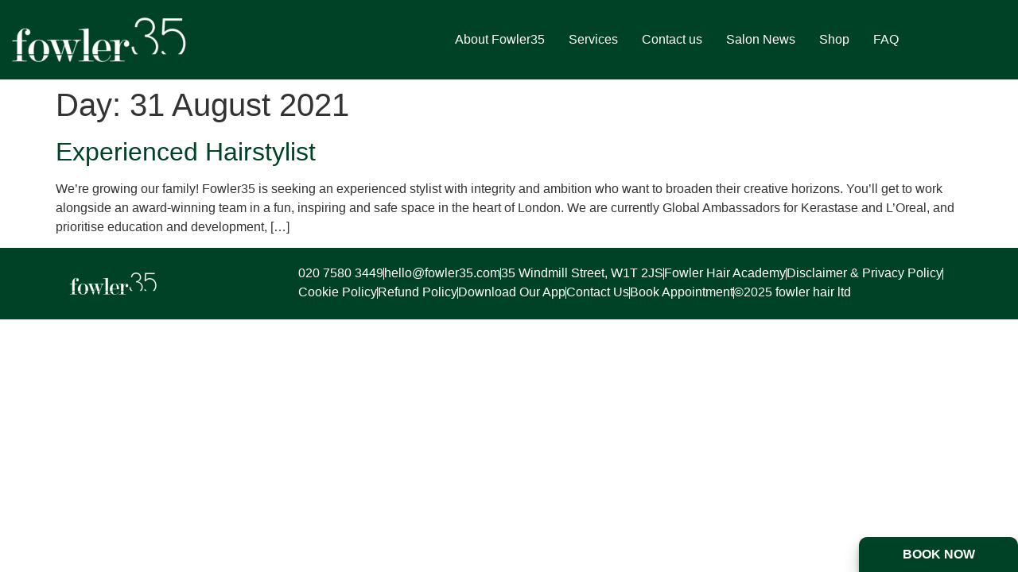

--- FILE ---
content_type: text/html; charset=UTF-8
request_url: https://fowler35.com/2021/08/31/
body_size: 14001
content:
<!doctype html><html lang="en-GB"><head><script data-no-optimize="1">var litespeed_docref=sessionStorage.getItem("litespeed_docref");litespeed_docref&&(Object.defineProperty(document,"referrer",{get:function(){return litespeed_docref}}),sessionStorage.removeItem("litespeed_docref"));</script> <meta charset="UTF-8"><meta name="viewport" content="width=device-width, initial-scale=1"><link rel="profile" href="https://gmpg.org/xfn/11"><meta name='robots' content='noindex, follow' /><meta name="google-site-verification" content="DxupBR7aevmSGMWbcFe2iR4Gpe9dJf4Oi1a5pLr_Su0" />
 <script id="google_gtagjs-js-consent-mode-data-layer" type="litespeed/javascript">window.dataLayer=window.dataLayer||[];function gtag(){dataLayer.push(arguments)}
gtag('consent','default',{"ad_personalization":"denied","ad_storage":"denied","ad_user_data":"denied","analytics_storage":"denied","functionality_storage":"denied","security_storage":"denied","personalization_storage":"denied","region":["AT","BE","BG","CH","CY","CZ","DE","DK","EE","ES","FI","FR","GB","GR","HR","HU","IE","IS","IT","LI","LT","LU","LV","MT","NL","NO","PL","PT","RO","SE","SI","SK"],"wait_for_update":500});window._googlesitekitConsentCategoryMap={"statistics":["analytics_storage"],"marketing":["ad_storage","ad_user_data","ad_personalization"],"functional":["functionality_storage","security_storage"],"preferences":["personalization_storage"]};window._googlesitekitConsents={"ad_personalization":"denied","ad_storage":"denied","ad_user_data":"denied","analytics_storage":"denied","functionality_storage":"denied","security_storage":"denied","personalization_storage":"denied","region":["AT","BE","BG","CH","CY","CZ","DE","DK","EE","ES","FI","FR","GB","GR","HR","HU","IE","IS","IT","LI","LT","LU","LV","MT","NL","NO","PL","PT","RO","SE","SI","SK"],"wait_for_update":500}</script> <title>August 31, 2021 - Fowler35 Hair Salon</title><meta property="og:locale" content="en_GB" /><meta property="og:type" content="website" /><meta property="og:title" content="August 31, 2021" /><meta property="og:url" content="https://fowler35.com/2021/08/31/" /><meta property="og:site_name" content="Fowler35 Hair Salon" /><meta name="twitter:card" content="summary_large_image" /><meta name="twitter:site" content="@fowler35ldn" /> <script type="application/ld+json" class="yoast-schema-graph">{"@context":"https://schema.org","@graph":[{"@type":"CollectionPage","@id":"https://fowler35.com/2021/08/31/","url":"https://fowler35.com/2021/08/31/","name":"August 31, 2021 - Fowler35 Hair Salon","isPartOf":{"@id":"https://fowler35.com/#website"},"breadcrumb":{"@id":"https://fowler35.com/2021/08/31/#breadcrumb"},"inLanguage":"en-GB"},{"@type":"BreadcrumbList","@id":"https://fowler35.com/2021/08/31/#breadcrumb","itemListElement":[{"@type":"ListItem","position":1,"name":"Home","item":"https://fowler35.com/"},{"@type":"ListItem","position":2,"name":"Archives for August 31, 2021"}]},{"@type":"WebSite","@id":"https://fowler35.com/#website","url":"https://fowler35.com/","name":"Fowler35 Hair Salon","description":"Because Great Hair Matters","publisher":{"@id":"https://fowler35.com/#organization"},"potentialAction":[{"@type":"SearchAction","target":{"@type":"EntryPoint","urlTemplate":"https://fowler35.com/?s={search_term_string}"},"query-input":{"@type":"PropertyValueSpecification","valueRequired":true,"valueName":"search_term_string"}}],"inLanguage":"en-GB"},{"@type":"Organization","@id":"https://fowler35.com/#organization","name":"fowler35","url":"https://fowler35.com/","logo":{"@type":"ImageObject","inLanguage":"en-GB","@id":"https://fowler35.com/#/schema/logo/image/","url":"https://fowler35.com/wp-content/uploads/2020/12/Untitled-design-21.png","contentUrl":"https://fowler35.com/wp-content/uploads/2020/12/Untitled-design-21.png","width":250,"height":100,"caption":"fowler35"},"image":{"@id":"https://fowler35.com/#/schema/logo/image/"},"sameAs":["https://www.facebook.com/fowler35LDN","https://x.com/fowler35ldn","https://www.instagram.com/fowler35ldn"]}]}</script> <link rel='dns-prefetch' href='//www.googletagmanager.com' /><link rel='dns-prefetch' href='//stats.wp.com' /><link rel="alternate" type="application/rss+xml" title="Fowler35 Hair Salon &raquo; Feed" href="https://fowler35.com/feed/" /><link rel="alternate" type="application/rss+xml" title="Fowler35 Hair Salon &raquo; Comments Feed" href="https://fowler35.com/comments/feed/" /><style id='wp-img-auto-sizes-contain-inline-css'>img:is([sizes=auto i],[sizes^="auto," i]){contain-intrinsic-size:3000px 1500px}
/*# sourceURL=wp-img-auto-sizes-contain-inline-css */</style><link data-optimized="2" rel="stylesheet" href="https://fowler35.com/wp-content/litespeed/css/f6ae847a01ee36adf5278221ffe07a8e.css?ver=ac803" /><style id='jetpack-sharing-buttons-style-inline-css'>.jetpack-sharing-buttons__services-list{display:flex;flex-direction:row;flex-wrap:wrap;gap:0;list-style-type:none;margin:5px;padding:0}.jetpack-sharing-buttons__services-list.has-small-icon-size{font-size:12px}.jetpack-sharing-buttons__services-list.has-normal-icon-size{font-size:16px}.jetpack-sharing-buttons__services-list.has-large-icon-size{font-size:24px}.jetpack-sharing-buttons__services-list.has-huge-icon-size{font-size:36px}@media print{.jetpack-sharing-buttons__services-list{display:none!important}}.editor-styles-wrapper .wp-block-jetpack-sharing-buttons{gap:0;padding-inline-start:0}ul.jetpack-sharing-buttons__services-list.has-background{padding:1.25em 2.375em}
/*# sourceURL=https://fowler35.com/wp-content/plugins/jetpack/_inc/blocks/sharing-buttons/view.css */</style><style id='global-styles-inline-css'>:root{--wp--preset--aspect-ratio--square: 1;--wp--preset--aspect-ratio--4-3: 4/3;--wp--preset--aspect-ratio--3-4: 3/4;--wp--preset--aspect-ratio--3-2: 3/2;--wp--preset--aspect-ratio--2-3: 2/3;--wp--preset--aspect-ratio--16-9: 16/9;--wp--preset--aspect-ratio--9-16: 9/16;--wp--preset--color--black: #000000;--wp--preset--color--cyan-bluish-gray: #abb8c3;--wp--preset--color--white: #ffffff;--wp--preset--color--pale-pink: #f78da7;--wp--preset--color--vivid-red: #cf2e2e;--wp--preset--color--luminous-vivid-orange: #ff6900;--wp--preset--color--luminous-vivid-amber: #fcb900;--wp--preset--color--light-green-cyan: #7bdcb5;--wp--preset--color--vivid-green-cyan: #00d084;--wp--preset--color--pale-cyan-blue: #8ed1fc;--wp--preset--color--vivid-cyan-blue: #0693e3;--wp--preset--color--vivid-purple: #9b51e0;--wp--preset--gradient--vivid-cyan-blue-to-vivid-purple: linear-gradient(135deg,rgb(6,147,227) 0%,rgb(155,81,224) 100%);--wp--preset--gradient--light-green-cyan-to-vivid-green-cyan: linear-gradient(135deg,rgb(122,220,180) 0%,rgb(0,208,130) 100%);--wp--preset--gradient--luminous-vivid-amber-to-luminous-vivid-orange: linear-gradient(135deg,rgb(252,185,0) 0%,rgb(255,105,0) 100%);--wp--preset--gradient--luminous-vivid-orange-to-vivid-red: linear-gradient(135deg,rgb(255,105,0) 0%,rgb(207,46,46) 100%);--wp--preset--gradient--very-light-gray-to-cyan-bluish-gray: linear-gradient(135deg,rgb(238,238,238) 0%,rgb(169,184,195) 100%);--wp--preset--gradient--cool-to-warm-spectrum: linear-gradient(135deg,rgb(74,234,220) 0%,rgb(151,120,209) 20%,rgb(207,42,186) 40%,rgb(238,44,130) 60%,rgb(251,105,98) 80%,rgb(254,248,76) 100%);--wp--preset--gradient--blush-light-purple: linear-gradient(135deg,rgb(255,206,236) 0%,rgb(152,150,240) 100%);--wp--preset--gradient--blush-bordeaux: linear-gradient(135deg,rgb(254,205,165) 0%,rgb(254,45,45) 50%,rgb(107,0,62) 100%);--wp--preset--gradient--luminous-dusk: linear-gradient(135deg,rgb(255,203,112) 0%,rgb(199,81,192) 50%,rgb(65,88,208) 100%);--wp--preset--gradient--pale-ocean: linear-gradient(135deg,rgb(255,245,203) 0%,rgb(182,227,212) 50%,rgb(51,167,181) 100%);--wp--preset--gradient--electric-grass: linear-gradient(135deg,rgb(202,248,128) 0%,rgb(113,206,126) 100%);--wp--preset--gradient--midnight: linear-gradient(135deg,rgb(2,3,129) 0%,rgb(40,116,252) 100%);--wp--preset--font-size--small: 13px;--wp--preset--font-size--medium: 20px;--wp--preset--font-size--large: 36px;--wp--preset--font-size--x-large: 42px;--wp--preset--spacing--20: 0.44rem;--wp--preset--spacing--30: 0.67rem;--wp--preset--spacing--40: 1rem;--wp--preset--spacing--50: 1.5rem;--wp--preset--spacing--60: 2.25rem;--wp--preset--spacing--70: 3.38rem;--wp--preset--spacing--80: 5.06rem;--wp--preset--shadow--natural: 6px 6px 9px rgba(0, 0, 0, 0.2);--wp--preset--shadow--deep: 12px 12px 50px rgba(0, 0, 0, 0.4);--wp--preset--shadow--sharp: 6px 6px 0px rgba(0, 0, 0, 0.2);--wp--preset--shadow--outlined: 6px 6px 0px -3px rgb(255, 255, 255), 6px 6px rgb(0, 0, 0);--wp--preset--shadow--crisp: 6px 6px 0px rgb(0, 0, 0);}:root { --wp--style--global--content-size: 800px;--wp--style--global--wide-size: 1200px; }:where(body) { margin: 0; }.wp-site-blocks > .alignleft { float: left; margin-right: 2em; }.wp-site-blocks > .alignright { float: right; margin-left: 2em; }.wp-site-blocks > .aligncenter { justify-content: center; margin-left: auto; margin-right: auto; }:where(.wp-site-blocks) > * { margin-block-start: 24px; margin-block-end: 0; }:where(.wp-site-blocks) > :first-child { margin-block-start: 0; }:where(.wp-site-blocks) > :last-child { margin-block-end: 0; }:root { --wp--style--block-gap: 24px; }:root :where(.is-layout-flow) > :first-child{margin-block-start: 0;}:root :where(.is-layout-flow) > :last-child{margin-block-end: 0;}:root :where(.is-layout-flow) > *{margin-block-start: 24px;margin-block-end: 0;}:root :where(.is-layout-constrained) > :first-child{margin-block-start: 0;}:root :where(.is-layout-constrained) > :last-child{margin-block-end: 0;}:root :where(.is-layout-constrained) > *{margin-block-start: 24px;margin-block-end: 0;}:root :where(.is-layout-flex){gap: 24px;}:root :where(.is-layout-grid){gap: 24px;}.is-layout-flow > .alignleft{float: left;margin-inline-start: 0;margin-inline-end: 2em;}.is-layout-flow > .alignright{float: right;margin-inline-start: 2em;margin-inline-end: 0;}.is-layout-flow > .aligncenter{margin-left: auto !important;margin-right: auto !important;}.is-layout-constrained > .alignleft{float: left;margin-inline-start: 0;margin-inline-end: 2em;}.is-layout-constrained > .alignright{float: right;margin-inline-start: 2em;margin-inline-end: 0;}.is-layout-constrained > .aligncenter{margin-left: auto !important;margin-right: auto !important;}.is-layout-constrained > :where(:not(.alignleft):not(.alignright):not(.alignfull)){max-width: var(--wp--style--global--content-size);margin-left: auto !important;margin-right: auto !important;}.is-layout-constrained > .alignwide{max-width: var(--wp--style--global--wide-size);}body .is-layout-flex{display: flex;}.is-layout-flex{flex-wrap: wrap;align-items: center;}.is-layout-flex > :is(*, div){margin: 0;}body .is-layout-grid{display: grid;}.is-layout-grid > :is(*, div){margin: 0;}body{padding-top: 0px;padding-right: 0px;padding-bottom: 0px;padding-left: 0px;}a:where(:not(.wp-element-button)){text-decoration: underline;}:root :where(.wp-element-button, .wp-block-button__link){background-color: #32373c;border-width: 0;color: #fff;font-family: inherit;font-size: inherit;font-style: inherit;font-weight: inherit;letter-spacing: inherit;line-height: inherit;padding-top: calc(0.667em + 2px);padding-right: calc(1.333em + 2px);padding-bottom: calc(0.667em + 2px);padding-left: calc(1.333em + 2px);text-decoration: none;text-transform: inherit;}.has-black-color{color: var(--wp--preset--color--black) !important;}.has-cyan-bluish-gray-color{color: var(--wp--preset--color--cyan-bluish-gray) !important;}.has-white-color{color: var(--wp--preset--color--white) !important;}.has-pale-pink-color{color: var(--wp--preset--color--pale-pink) !important;}.has-vivid-red-color{color: var(--wp--preset--color--vivid-red) !important;}.has-luminous-vivid-orange-color{color: var(--wp--preset--color--luminous-vivid-orange) !important;}.has-luminous-vivid-amber-color{color: var(--wp--preset--color--luminous-vivid-amber) !important;}.has-light-green-cyan-color{color: var(--wp--preset--color--light-green-cyan) !important;}.has-vivid-green-cyan-color{color: var(--wp--preset--color--vivid-green-cyan) !important;}.has-pale-cyan-blue-color{color: var(--wp--preset--color--pale-cyan-blue) !important;}.has-vivid-cyan-blue-color{color: var(--wp--preset--color--vivid-cyan-blue) !important;}.has-vivid-purple-color{color: var(--wp--preset--color--vivid-purple) !important;}.has-black-background-color{background-color: var(--wp--preset--color--black) !important;}.has-cyan-bluish-gray-background-color{background-color: var(--wp--preset--color--cyan-bluish-gray) !important;}.has-white-background-color{background-color: var(--wp--preset--color--white) !important;}.has-pale-pink-background-color{background-color: var(--wp--preset--color--pale-pink) !important;}.has-vivid-red-background-color{background-color: var(--wp--preset--color--vivid-red) !important;}.has-luminous-vivid-orange-background-color{background-color: var(--wp--preset--color--luminous-vivid-orange) !important;}.has-luminous-vivid-amber-background-color{background-color: var(--wp--preset--color--luminous-vivid-amber) !important;}.has-light-green-cyan-background-color{background-color: var(--wp--preset--color--light-green-cyan) !important;}.has-vivid-green-cyan-background-color{background-color: var(--wp--preset--color--vivid-green-cyan) !important;}.has-pale-cyan-blue-background-color{background-color: var(--wp--preset--color--pale-cyan-blue) !important;}.has-vivid-cyan-blue-background-color{background-color: var(--wp--preset--color--vivid-cyan-blue) !important;}.has-vivid-purple-background-color{background-color: var(--wp--preset--color--vivid-purple) !important;}.has-black-border-color{border-color: var(--wp--preset--color--black) !important;}.has-cyan-bluish-gray-border-color{border-color: var(--wp--preset--color--cyan-bluish-gray) !important;}.has-white-border-color{border-color: var(--wp--preset--color--white) !important;}.has-pale-pink-border-color{border-color: var(--wp--preset--color--pale-pink) !important;}.has-vivid-red-border-color{border-color: var(--wp--preset--color--vivid-red) !important;}.has-luminous-vivid-orange-border-color{border-color: var(--wp--preset--color--luminous-vivid-orange) !important;}.has-luminous-vivid-amber-border-color{border-color: var(--wp--preset--color--luminous-vivid-amber) !important;}.has-light-green-cyan-border-color{border-color: var(--wp--preset--color--light-green-cyan) !important;}.has-vivid-green-cyan-border-color{border-color: var(--wp--preset--color--vivid-green-cyan) !important;}.has-pale-cyan-blue-border-color{border-color: var(--wp--preset--color--pale-cyan-blue) !important;}.has-vivid-cyan-blue-border-color{border-color: var(--wp--preset--color--vivid-cyan-blue) !important;}.has-vivid-purple-border-color{border-color: var(--wp--preset--color--vivid-purple) !important;}.has-vivid-cyan-blue-to-vivid-purple-gradient-background{background: var(--wp--preset--gradient--vivid-cyan-blue-to-vivid-purple) !important;}.has-light-green-cyan-to-vivid-green-cyan-gradient-background{background: var(--wp--preset--gradient--light-green-cyan-to-vivid-green-cyan) !important;}.has-luminous-vivid-amber-to-luminous-vivid-orange-gradient-background{background: var(--wp--preset--gradient--luminous-vivid-amber-to-luminous-vivid-orange) !important;}.has-luminous-vivid-orange-to-vivid-red-gradient-background{background: var(--wp--preset--gradient--luminous-vivid-orange-to-vivid-red) !important;}.has-very-light-gray-to-cyan-bluish-gray-gradient-background{background: var(--wp--preset--gradient--very-light-gray-to-cyan-bluish-gray) !important;}.has-cool-to-warm-spectrum-gradient-background{background: var(--wp--preset--gradient--cool-to-warm-spectrum) !important;}.has-blush-light-purple-gradient-background{background: var(--wp--preset--gradient--blush-light-purple) !important;}.has-blush-bordeaux-gradient-background{background: var(--wp--preset--gradient--blush-bordeaux) !important;}.has-luminous-dusk-gradient-background{background: var(--wp--preset--gradient--luminous-dusk) !important;}.has-pale-ocean-gradient-background{background: var(--wp--preset--gradient--pale-ocean) !important;}.has-electric-grass-gradient-background{background: var(--wp--preset--gradient--electric-grass) !important;}.has-midnight-gradient-background{background: var(--wp--preset--gradient--midnight) !important;}.has-small-font-size{font-size: var(--wp--preset--font-size--small) !important;}.has-medium-font-size{font-size: var(--wp--preset--font-size--medium) !important;}.has-large-font-size{font-size: var(--wp--preset--font-size--large) !important;}.has-x-large-font-size{font-size: var(--wp--preset--font-size--x-large) !important;}
:root :where(.wp-block-pullquote){font-size: 1.5em;line-height: 1.6;}
/*# sourceURL=global-styles-inline-css */</style> <script type="litespeed/javascript" data-src="https://fowler35.com/wp-includes/js/jquery/jquery.min.js" id="jquery-core-js"></script> 
 <script type="litespeed/javascript" data-src="https://www.googletagmanager.com/gtag/js?id=AW-777460924" id="google_gtagjs-js"></script> <script id="google_gtagjs-js-after" type="litespeed/javascript">window.dataLayer=window.dataLayer||[];function gtag(){dataLayer.push(arguments)}
gtag("js",new Date());gtag("set","developer_id.dZTNiMT",!0);gtag("config","AW-777460924")</script> <link rel="https://api.w.org/" href="https://fowler35.com/wp-json/" /><link rel="EditURI" type="application/rsd+xml" title="RSD" href="https://fowler35.com/xmlrpc.php?rsd" /><meta name="generator" content="WordPress 6.9" /><meta name="generator" content="Site Kit by Google 1.170.0" /><style>img#wpstats{display:none}</style><meta name="generator" content="Elementor 3.34.1; features: e_font_icon_svg, additional_custom_breakpoints; settings: css_print_method-external, google_font-disabled, font_display-auto"><style>.e-con.e-parent:nth-of-type(n+4):not(.e-lazyloaded):not(.e-no-lazyload),
				.e-con.e-parent:nth-of-type(n+4):not(.e-lazyloaded):not(.e-no-lazyload) * {
					background-image: none !important;
				}
				@media screen and (max-height: 1024px) {
					.e-con.e-parent:nth-of-type(n+3):not(.e-lazyloaded):not(.e-no-lazyload),
					.e-con.e-parent:nth-of-type(n+3):not(.e-lazyloaded):not(.e-no-lazyload) * {
						background-image: none !important;
					}
				}
				@media screen and (max-height: 640px) {
					.e-con.e-parent:nth-of-type(n+2):not(.e-lazyloaded):not(.e-no-lazyload),
					.e-con.e-parent:nth-of-type(n+2):not(.e-lazyloaded):not(.e-no-lazyload) * {
						background-image: none !important;
					}
				}</style> <script type="litespeed/javascript">(function(w,d,s,l,i){w[l]=w[l]||[];w[l].push({'gtm.start':new Date().getTime(),event:'gtm.js'});var f=d.getElementsByTagName(s)[0],j=d.createElement(s),dl=l!='dataLayer'?'&l='+l:'';j.async=!0;j.src='https://www.googletagmanager.com/gtm.js?id='+i+dl;f.parentNode.insertBefore(j,f)})(window,document,'script','dataLayer','GTM-5L65TGS')</script> <link rel="icon" href="https://fowler35.com/wp-content/uploads/2019/01/cropped-Fowler_35_Web_Buttons_2018_RGB_Stg1-05-32x32.png" sizes="32x32" /><link rel="icon" href="https://fowler35.com/wp-content/uploads/2019/01/cropped-Fowler_35_Web_Buttons_2018_RGB_Stg1-05-192x192.png" sizes="192x192" /><link rel="apple-touch-icon" href="https://fowler35.com/wp-content/uploads/2019/01/cropped-Fowler_35_Web_Buttons_2018_RGB_Stg1-05-180x180.png" /><meta name="msapplication-TileImage" content="https://fowler35.com/wp-content/uploads/2019/01/cropped-Fowler_35_Web_Buttons_2018_RGB_Stg1-05-270x270.png" /></head><body class="archive date wp-custom-logo wp-embed-responsive wp-theme-hello-elementor eio-default hello-elementor-default elementor-default elementor-kit-9944">
<noscript>
<iframe data-lazyloaded="1" src="about:blank" data-litespeed-src="https://www.googletagmanager.com/ns.html?id=GTM-5L65TGS" height="0" width="0" style="display:none;visibility:hidden"></iframe>
</noscript>
<a class="skip-link screen-reader-text" href="#content">Skip to content</a><article data-elementor-type="header" data-elementor-id="12206" class="elementor elementor-12206 elementor-location-header" data-elementor-post-type="elementor_library"><section class="elementor-section elementor-top-section elementor-element elementor-element-4c08c1b3 elementor-section-height-min-height elementor-section-content-middle elementor-section-boxed elementor-section-height-default elementor-section-items-middle" data-id="4c08c1b3" data-element_type="section" data-settings="{&quot;sticky&quot;:&quot;top&quot;,&quot;background_background&quot;:&quot;classic&quot;,&quot;sticky_on&quot;:[&quot;desktop&quot;,&quot;tablet&quot;],&quot;sticky_offset&quot;:0,&quot;sticky_effects_offset&quot;:0,&quot;sticky_anchor_link_offset&quot;:0}"><div class="elementor-container elementor-column-gap-default"><div class="elementor-column elementor-col-50 elementor-top-column elementor-element elementor-element-71f354c9" data-id="71f354c9" data-element_type="column"><div class="elementor-widget-wrap elementor-element-populated"><div class="elementor-element elementor-element-3828143 elementor-widget__width-auto elementor-widget elementor-widget-theme-site-logo elementor-widget-image" data-id="3828143" data-element_type="widget" data-widget_type="theme-site-logo.default"><div class="elementor-widget-container">
<a href="https://fowler35.com">
<img src="https://fowler35.com/wp-content/uploads/elementor/thumbs/Untitled-design-21-r1cw8paprpbs59lx0na4vwdg66jnj9ahxewj5vktpk.png.webp" title="fowler35 logo" alt="fowler35 logo" loading="lazy" />				</a></div></div></div></div><div class="elementor-column elementor-col-50 elementor-top-column elementor-element elementor-element-62e39cb3" data-id="62e39cb3" data-element_type="column"><div class="elementor-widget-wrap elementor-element-populated"><div class="elementor-element elementor-element-294e2d78 elementor-nav-menu__align-end elementor-nav-menu--dropdown-mobile elementor-widget__width-initial elementor-widget-mobile__width-inherit elementor-nav-menu--stretch elementor-widget-tablet__width-inherit elementor-nav-menu__text-align-aside elementor-nav-menu--toggle elementor-nav-menu--burger elementor-widget elementor-widget-nav-menu" data-id="294e2d78" data-element_type="widget" data-settings="{&quot;full_width&quot;:&quot;stretch&quot;,&quot;layout&quot;:&quot;horizontal&quot;,&quot;submenu_icon&quot;:{&quot;value&quot;:&quot;&lt;svg aria-hidden=\&quot;true\&quot; class=\&quot;e-font-icon-svg e-fas-caret-down\&quot; viewBox=\&quot;0 0 320 512\&quot; xmlns=\&quot;http:\/\/www.w3.org\/2000\/svg\&quot;&gt;&lt;path d=\&quot;M31.3 192h257.3c17.8 0 26.7 21.5 14.1 34.1L174.1 354.8c-7.8 7.8-20.5 7.8-28.3 0L17.2 226.1C4.6 213.5 13.5 192 31.3 192z\&quot;&gt;&lt;\/path&gt;&lt;\/svg&gt;&quot;,&quot;library&quot;:&quot;fa-solid&quot;},&quot;toggle&quot;:&quot;burger&quot;}" data-widget_type="nav-menu.default"><div class="elementor-widget-container"><nav aria-label="Menu" class="elementor-nav-menu--main elementor-nav-menu__container elementor-nav-menu--layout-horizontal e--pointer-text e--animation-grow"><ul id="menu-1-294e2d78" class="elementor-nav-menu"><li class="menu-item menu-item-type-custom menu-item-object-custom menu-item-has-children menu-item-1335"><a class="elementor-item">About Fowler35</a><ul class="sub-menu elementor-nav-menu--dropdown"><li class="menu-item menu-item-type-post_type menu-item-object-page menu-item-has-children menu-item-10462"><a href="https://fowler35.com/meet-the-team-2/" class="elementor-sub-item">Meet The Team</a><ul class="sub-menu elementor-nav-menu--dropdown"><li class="menu-item menu-item-type-post_type menu-item-object-page menu-item-10465"><a href="https://fowler35.com/meet-the-team-2/sara/" class="elementor-sub-item">Sara (Senior Stylist)</a></li><li class="menu-item menu-item-type-post_type menu-item-object-page menu-item-10467"><a href="https://fowler35.com/meet-the-team-2/jude/" class="elementor-sub-item">Jude (Senior Stylist)</a></li><li class="menu-item menu-item-type-post_type menu-item-object-page menu-item-10468"><a href="https://fowler35.com/meet-the-team-2/darren/" class="elementor-sub-item">Darren (Creative Director)</a></li></ul></li><li class="menu-item menu-item-type-post_type menu-item-object-page menu-item-9943"><a href="https://fowler35.com/refreshment-menu-salon-menu/" class="elementor-sub-item">Refreshment Menu</a></li><li class="menu-item menu-item-type-post_type menu-item-object-page menu-item-13165"><a href="https://fowler35.com/fowler35-app/" class="elementor-sub-item">Fowler35 App</a></li><li class="menu-item menu-item-type-post_type menu-item-object-page menu-item-13166"><a href="https://fowler35.com/work-at-fowler35/" class="elementor-sub-item">Work with us</a></li></ul></li><li class="menu-item menu-item-type-custom menu-item-object-custom menu-item-has-children menu-item-5735"><a class="elementor-item">Services</a><ul class="sub-menu elementor-nav-menu--dropdown"><li class="menu-item menu-item-type-post_type menu-item-object-page menu-item-has-children menu-item-5970"><a href="https://fowler35.com/cutting-styling-expert-hairdressing/" class="elementor-sub-item">Cutting &#038; Styling</a><ul class="sub-menu elementor-nav-menu--dropdown"><li class="menu-item menu-item-type-post_type menu-item-object-page menu-item-5895"><a href="https://fowler35.com/cutting-styling-expert-hairdressing/shampoo-and-finish/" class="elementor-sub-item">Shampoo &#038; Finish</a></li><li class="menu-item menu-item-type-post_type menu-item-object-page menu-item-6113"><a href="https://fowler35.com/cutting-styling-expert-hairdressing/cut-finish/" class="elementor-sub-item">Cut &#038; Finish</a></li><li class="menu-item menu-item-type-post_type menu-item-object-page menu-item-5840"><a href="https://fowler35.com/cutting-styling-expert-hairdressing/mens-hair-cut/" class="elementor-sub-item">Men’s Cut &#038; Finish</a></li></ul></li><li class="menu-item menu-item-type-custom menu-item-object-custom menu-item-has-children menu-item-5737"><a class="elementor-sub-item">Colour Services</a><ul class="sub-menu elementor-nav-menu--dropdown"><li class="menu-item menu-item-type-post_type menu-item-object-page menu-item-5863"><a href="https://fowler35.com/technical-services/balayage-london/" class="elementor-sub-item">Balayage</a></li><li class="menu-item menu-item-type-post_type menu-item-object-page menu-item-6122"><a href="https://fowler35.com/technical-services/hair-foils/" class="elementor-sub-item">Hair Foils (Highlights)</a></li><li class="menu-item menu-item-type-post_type menu-item-object-page menu-item-6151"><a href="https://fowler35.com/technical-services/hair-tinting/" class="elementor-sub-item">Hair Tinting</a></li><li class="menu-item menu-item-type-post_type menu-item-object-page menu-item-5893"><a href="https://fowler35.com/technical-services/hair-gloss-treatment/" class="elementor-sub-item">Hair Gloss &#038; Temporary Colour</a></li><li class="menu-item menu-item-type-post_type menu-item-object-page menu-item-5810"><a href="https://fowler35.com/special-services/hair-colour-correction/" class="elementor-sub-item">Colour Correction</a></li></ul></li><li class="menu-item menu-item-type-post_type menu-item-object-page menu-item-6138"><a href="https://fowler35.com/special-services/red-carpet-wedding-hair/" class="elementor-sub-item">Red Carpet &#038; Wedding Hair</a></li><li class="menu-item menu-item-type-post_type menu-item-object-page menu-item-5875"><a href="https://fowler35.com/special-services/hair-extensions-london/" class="elementor-sub-item">Hair Extensions</a></li><li class="menu-item menu-item-type-post_type menu-item-object-page menu-item-6160"><a href="https://fowler35.com/special-services/hair-straightening/" class="elementor-sub-item">Hair Straightening</a></li><li class="menu-item menu-item-type-post_type menu-item-object-page menu-item-6104"><a href="https://fowler35.com/special-services/hair-perming/" class="elementor-sub-item">Hair Perming</a></li><li class="menu-item menu-item-type-custom menu-item-object-custom menu-item-has-children menu-item-5739"><a class="elementor-sub-item">Scalp &#038; Hair Treatments</a><ul class="sub-menu elementor-nav-menu--dropdown"><li class="menu-item menu-item-type-post_type menu-item-object-page menu-item-5954"><a href="https://fowler35.com/scalp-hair-treatments/fusio-dose/" class="elementor-sub-item">Kérastase Fusio Dose Treatment</a></li><li class="menu-item menu-item-type-post_type menu-item-object-page menu-item-6226"><a href="https://fowler35.com/scalp-hair-treatments/glass-hair-treatment/" class="elementor-sub-item">Kérastase K Water Treatment</a></li><li class="menu-item menu-item-type-post_type menu-item-object-page menu-item-6236"><a href="https://fowler35.com/scalp-hair-treatments/kerastase-fusio-scrub/" class="elementor-sub-item">Kérastase Fusio Scrub</a></li></ul></li></ul></li><li class="menu-item menu-item-type-post_type menu-item-object-page menu-item-13167"><a href="https://fowler35.com/contact-us/" class="elementor-item">Contact us</a></li><li class="menu-item menu-item-type-post_type menu-item-object-page current_page_parent menu-item-12205"><a href="https://fowler35.com/salon-news/" class="elementor-item">Salon News</a></li><li class="menu-item menu-item-type-custom menu-item-object-custom menu-item-11339"><a href="https://s-iq.co/BookingPortal/dist/?salonid=de6a1607-bd25-4c0f-8030-32df2f44f127" class="elementor-item">Shop</a></li><li class="menu-item menu-item-type-post_type menu-item-object-page menu-item-1390"><a href="https://fowler35.com/frequently-asked-questions/" class="elementor-item">FAQ</a></li></ul></nav><div class="elementor-menu-toggle" role="button" tabindex="0" aria-label="Menu Toggle" aria-expanded="false">
<svg aria-hidden="true" role="presentation" class="elementor-menu-toggle__icon--open e-font-icon-svg e-fas-bars" viewBox="0 0 448 512" xmlns="http://www.w3.org/2000/svg"><path d="M16 132h416c8.837 0 16-7.163 16-16V76c0-8.837-7.163-16-16-16H16C7.163 60 0 67.163 0 76v40c0 8.837 7.163 16 16 16zm0 160h416c8.837 0 16-7.163 16-16v-40c0-8.837-7.163-16-16-16H16c-8.837 0-16 7.163-16 16v40c0 8.837 7.163 16 16 16zm0 160h416c8.837 0 16-7.163 16-16v-40c0-8.837-7.163-16-16-16H16c-8.837 0-16 7.163-16 16v40c0 8.837 7.163 16 16 16z"></path></svg><svg aria-hidden="true" role="presentation" class="elementor-menu-toggle__icon--close e-font-icon-svg e-eicon-close" viewBox="0 0 1000 1000" xmlns="http://www.w3.org/2000/svg"><path d="M742 167L500 408 258 167C246 154 233 150 217 150 196 150 179 158 167 167 154 179 150 196 150 212 150 229 154 242 171 254L408 500 167 742C138 771 138 800 167 829 196 858 225 858 254 829L496 587 738 829C750 842 767 846 783 846 800 846 817 842 829 829 842 817 846 804 846 783 846 767 842 750 829 737L588 500 833 258C863 229 863 200 833 171 804 137 775 137 742 167Z"></path></svg></div><nav class="elementor-nav-menu--dropdown elementor-nav-menu__container" aria-hidden="true"><ul id="menu-2-294e2d78" class="elementor-nav-menu"><li class="menu-item menu-item-type-custom menu-item-object-custom menu-item-has-children menu-item-1335"><a class="elementor-item" tabindex="-1">About Fowler35</a><ul class="sub-menu elementor-nav-menu--dropdown"><li class="menu-item menu-item-type-post_type menu-item-object-page menu-item-has-children menu-item-10462"><a href="https://fowler35.com/meet-the-team-2/" class="elementor-sub-item" tabindex="-1">Meet The Team</a><ul class="sub-menu elementor-nav-menu--dropdown"><li class="menu-item menu-item-type-post_type menu-item-object-page menu-item-10465"><a href="https://fowler35.com/meet-the-team-2/sara/" class="elementor-sub-item" tabindex="-1">Sara (Senior Stylist)</a></li><li class="menu-item menu-item-type-post_type menu-item-object-page menu-item-10467"><a href="https://fowler35.com/meet-the-team-2/jude/" class="elementor-sub-item" tabindex="-1">Jude (Senior Stylist)</a></li><li class="menu-item menu-item-type-post_type menu-item-object-page menu-item-10468"><a href="https://fowler35.com/meet-the-team-2/darren/" class="elementor-sub-item" tabindex="-1">Darren (Creative Director)</a></li></ul></li><li class="menu-item menu-item-type-post_type menu-item-object-page menu-item-9943"><a href="https://fowler35.com/refreshment-menu-salon-menu/" class="elementor-sub-item" tabindex="-1">Refreshment Menu</a></li><li class="menu-item menu-item-type-post_type menu-item-object-page menu-item-13165"><a href="https://fowler35.com/fowler35-app/" class="elementor-sub-item" tabindex="-1">Fowler35 App</a></li><li class="menu-item menu-item-type-post_type menu-item-object-page menu-item-13166"><a href="https://fowler35.com/work-at-fowler35/" class="elementor-sub-item" tabindex="-1">Work with us</a></li></ul></li><li class="menu-item menu-item-type-custom menu-item-object-custom menu-item-has-children menu-item-5735"><a class="elementor-item" tabindex="-1">Services</a><ul class="sub-menu elementor-nav-menu--dropdown"><li class="menu-item menu-item-type-post_type menu-item-object-page menu-item-has-children menu-item-5970"><a href="https://fowler35.com/cutting-styling-expert-hairdressing/" class="elementor-sub-item" tabindex="-1">Cutting &#038; Styling</a><ul class="sub-menu elementor-nav-menu--dropdown"><li class="menu-item menu-item-type-post_type menu-item-object-page menu-item-5895"><a href="https://fowler35.com/cutting-styling-expert-hairdressing/shampoo-and-finish/" class="elementor-sub-item" tabindex="-1">Shampoo &#038; Finish</a></li><li class="menu-item menu-item-type-post_type menu-item-object-page menu-item-6113"><a href="https://fowler35.com/cutting-styling-expert-hairdressing/cut-finish/" class="elementor-sub-item" tabindex="-1">Cut &#038; Finish</a></li><li class="menu-item menu-item-type-post_type menu-item-object-page menu-item-5840"><a href="https://fowler35.com/cutting-styling-expert-hairdressing/mens-hair-cut/" class="elementor-sub-item" tabindex="-1">Men’s Cut &#038; Finish</a></li></ul></li><li class="menu-item menu-item-type-custom menu-item-object-custom menu-item-has-children menu-item-5737"><a class="elementor-sub-item" tabindex="-1">Colour Services</a><ul class="sub-menu elementor-nav-menu--dropdown"><li class="menu-item menu-item-type-post_type menu-item-object-page menu-item-5863"><a href="https://fowler35.com/technical-services/balayage-london/" class="elementor-sub-item" tabindex="-1">Balayage</a></li><li class="menu-item menu-item-type-post_type menu-item-object-page menu-item-6122"><a href="https://fowler35.com/technical-services/hair-foils/" class="elementor-sub-item" tabindex="-1">Hair Foils (Highlights)</a></li><li class="menu-item menu-item-type-post_type menu-item-object-page menu-item-6151"><a href="https://fowler35.com/technical-services/hair-tinting/" class="elementor-sub-item" tabindex="-1">Hair Tinting</a></li><li class="menu-item menu-item-type-post_type menu-item-object-page menu-item-5893"><a href="https://fowler35.com/technical-services/hair-gloss-treatment/" class="elementor-sub-item" tabindex="-1">Hair Gloss &#038; Temporary Colour</a></li><li class="menu-item menu-item-type-post_type menu-item-object-page menu-item-5810"><a href="https://fowler35.com/special-services/hair-colour-correction/" class="elementor-sub-item" tabindex="-1">Colour Correction</a></li></ul></li><li class="menu-item menu-item-type-post_type menu-item-object-page menu-item-6138"><a href="https://fowler35.com/special-services/red-carpet-wedding-hair/" class="elementor-sub-item" tabindex="-1">Red Carpet &#038; Wedding Hair</a></li><li class="menu-item menu-item-type-post_type menu-item-object-page menu-item-5875"><a href="https://fowler35.com/special-services/hair-extensions-london/" class="elementor-sub-item" tabindex="-1">Hair Extensions</a></li><li class="menu-item menu-item-type-post_type menu-item-object-page menu-item-6160"><a href="https://fowler35.com/special-services/hair-straightening/" class="elementor-sub-item" tabindex="-1">Hair Straightening</a></li><li class="menu-item menu-item-type-post_type menu-item-object-page menu-item-6104"><a href="https://fowler35.com/special-services/hair-perming/" class="elementor-sub-item" tabindex="-1">Hair Perming</a></li><li class="menu-item menu-item-type-custom menu-item-object-custom menu-item-has-children menu-item-5739"><a class="elementor-sub-item" tabindex="-1">Scalp &#038; Hair Treatments</a><ul class="sub-menu elementor-nav-menu--dropdown"><li class="menu-item menu-item-type-post_type menu-item-object-page menu-item-5954"><a href="https://fowler35.com/scalp-hair-treatments/fusio-dose/" class="elementor-sub-item" tabindex="-1">Kérastase Fusio Dose Treatment</a></li><li class="menu-item menu-item-type-post_type menu-item-object-page menu-item-6226"><a href="https://fowler35.com/scalp-hair-treatments/glass-hair-treatment/" class="elementor-sub-item" tabindex="-1">Kérastase K Water Treatment</a></li><li class="menu-item menu-item-type-post_type menu-item-object-page menu-item-6236"><a href="https://fowler35.com/scalp-hair-treatments/kerastase-fusio-scrub/" class="elementor-sub-item" tabindex="-1">Kérastase Fusio Scrub</a></li></ul></li></ul></li><li class="menu-item menu-item-type-post_type menu-item-object-page menu-item-13167"><a href="https://fowler35.com/contact-us/" class="elementor-item" tabindex="-1">Contact us</a></li><li class="menu-item menu-item-type-post_type menu-item-object-page current_page_parent menu-item-12205"><a href="https://fowler35.com/salon-news/" class="elementor-item" tabindex="-1">Salon News</a></li><li class="menu-item menu-item-type-custom menu-item-object-custom menu-item-11339"><a href="https://s-iq.co/BookingPortal/dist/?salonid=de6a1607-bd25-4c0f-8030-32df2f44f127" class="elementor-item" tabindex="-1">Shop</a></li><li class="menu-item menu-item-type-post_type menu-item-object-page menu-item-1390"><a href="https://fowler35.com/frequently-asked-questions/" class="elementor-item" tabindex="-1">FAQ</a></li></ul></nav></div></div></div></div></div></section></article><main id="content" class="site-main"><div class="page-header"><h1 class="entry-title">Day: <span>31 August 2021</span></h1></div><div class="page-content"><article class="post"><h2 class="entry-title"><a href="https://fowler35.com/experienced-hairstylist/">Experienced Hairstylist</a></h2><p>We&#8217;re growing our family! Fowler35 is seeking an experienced stylist with integrity and ambition who want to broaden their creative horizons. You&#8217;ll get to work alongside an award-winning team in a fun, inspiring and safe space in the heart of London. We are currently Global Ambassadors for Kerastase and L’Oreal, and prioritise education and development, [&hellip;]</p></article></div></main><footer data-elementor-type="footer" data-elementor-id="12227" class="elementor elementor-12227 elementor-location-footer" data-elementor-post-type="elementor_library"><footer class="elementor-element elementor-element-6215732 e-flex e-con-boxed e-con e-parent" data-id="6215732" data-element_type="container" data-settings="{&quot;background_background&quot;:&quot;classic&quot;}"><div class="e-con-inner"><div class="elementor-element elementor-element-13db6d4 e-con-full e-flex e-con e-child" data-id="13db6d4" data-element_type="container"><div class="elementor-element elementor-element-b09392c elementor-widget elementor-widget-theme-site-logo elementor-widget-image" data-id="b09392c" data-element_type="widget" data-widget_type="theme-site-logo.default"><div class="elementor-widget-container">
<a href="https://fowler35.com">
<img data-lazyloaded="1" src="[data-uri]" width="125" height="50" data-src="https://fowler35.com/wp-content/uploads/elementor/thumbs/Untitled-design-21-r1cw8pao8vunz7eyr27in4p05w49nz98isafzudiyc.png.webp" title="fowler35 logo" alt="fowler35 logo" loading="lazy" />				</a></div></div></div><div class="elementor-element elementor-element-bd1d619 e-con-full e-flex e-con e-child" data-id="bd1d619" data-element_type="container"><div class="elementor-element elementor-element-9637704 elementor-icon-list--layout-inline elementor-align-end elementor-tablet-align-center elementor-mobile-align-center elementor-list-item-link-full_width elementor-widget elementor-widget-icon-list" data-id="9637704" data-element_type="widget" data-widget_type="icon-list.default"><div class="elementor-widget-container"><ul class="elementor-icon-list-items elementor-inline-items"><li class="elementor-icon-list-item elementor-inline-item">
<span class="elementor-icon-list-text">020 7580 3449</span></li><li class="elementor-icon-list-item elementor-inline-item">
<span class="elementor-icon-list-text">hello@fowler35.com</span></li><li class="elementor-icon-list-item elementor-inline-item">
<span class="elementor-icon-list-text">35 Windmill Street, W1T 2JS</span></li><li class="elementor-icon-list-item elementor-inline-item">
<a href="https://fowlerhairacademy.com/" target="_blank"><span class="elementor-icon-list-text">Fowler Hair Academy</span>
</a></li><li class="elementor-icon-list-item elementor-inline-item">
<a href="http://fowler35.com/privacy-policy/" target="_blank"><span class="elementor-icon-list-text">Disclaimer &amp; Privacy Policy</span>
</a></li><li class="elementor-icon-list-item elementor-inline-item">
<a href="http://fowler35.com/cookie-policy/" target="_blank"><span class="elementor-icon-list-text">Cookie Policy</span>
</a></li><li class="elementor-icon-list-item elementor-inline-item">
<a href="http://fowler35.com/refund-policy/" target="_blank"><span class="elementor-icon-list-text">Refund Policy</span>
</a></li><li class="elementor-icon-list-item elementor-inline-item">
<a href="http://fowler35.com/fowler35-app/" target="_blank"><span class="elementor-icon-list-text">Download Our App</span>
</a></li><li class="elementor-icon-list-item elementor-inline-item">
<a href="http://fowler35.com/contact-us/" target="_blank"><span class="elementor-icon-list-text">Contact Us</span>
</a></li><li class="elementor-icon-list-item elementor-inline-item">
<a href="https://s-iq.co/BookingPortal/dist/?salonid=de6a1607-bd25-4c0f-8030-32df2f44f127&#038;tab=book" target="_blank"><span class="elementor-icon-list-text">Book Appointment</span>
</a></li><li class="elementor-icon-list-item elementor-inline-item">
<span class="elementor-icon-list-text">©2025 fowler hair ltd</span></li></ul></div></div></div></div></footer></footer> <script type="speculationrules">{"prefetch":[{"source":"document","where":{"and":[{"href_matches":"/*"},{"not":{"href_matches":["/wp-*.php","/wp-admin/*","/wp-content/uploads/*","/wp-content/*","/wp-content/plugins/*","/wp-content/themes/hello-elementor/*","/*\\?(.+)"]}},{"not":{"selector_matches":"a[rel~=\"nofollow\"]"}},{"not":{"selector_matches":".no-prefetch, .no-prefetch a"}}]},"eagerness":"conservative"}]}</script> <a href='https://s-iq.co/BookingPortal/dist/?salonid=de6a1607-bd25-4c0f-8030-32df2f44f127&amp;tab=book' class='link_option' target='_blank'><div id='rg-book'>Book Now</div></a><style type="text/css">#rg-book {
           position: fixed;
           transform: rotate(0deg);
           right: 0px;
           width: 200px;
           height: auto;
           text-align: center;
           padding:10px;
           border-top-left-radius: 10px;
           border-top-right-radius: 10px;
           z-index: 9999999;
           bottom: 0%;
           background: #004225;
           color: #FFFFFF!important;
           box-shadow: 0 10px 20px rgba(0,0,0,0.19), 0 6px 6px rgba(0,0,0,0.23);

	}

      .link_option{
          color: #FFFFFF;
          text-transform:uppercase;
          font-size:16px;
          font-weight:700;
					font-family:Arial;
        }
@media screen and (max-width:767px) {
 #rg-book {
    position: fixed;
    transform: none;
    right: inherit;
	left: inherit;
    width: 100%;
    margin:0 auto;
    height: auto;
    text-align: center;
    padding: 15px;
    border-top-left-radius: 10px;
    border-top-right-radius: 10px;
    z-index: 9999999;
    bottom: 0;
    background: #004225;
}

.link_option {
  text-transform:uppercase;
  font-size:16px;
  font-weight:700;

}
}</style> <script type="litespeed/javascript">const lazyloadRunObserver=()=>{const lazyloadBackgrounds=document.querySelectorAll(`.e-con.e-parent:not(.e-lazyloaded)`);const lazyloadBackgroundObserver=new IntersectionObserver((entries)=>{entries.forEach((entry)=>{if(entry.isIntersecting){let lazyloadBackground=entry.target;if(lazyloadBackground){lazyloadBackground.classList.add('e-lazyloaded')}
lazyloadBackgroundObserver.unobserve(entry.target)}})},{rootMargin:'200px 0px 200px 0px'});lazyloadBackgrounds.forEach((lazyloadBackground)=>{lazyloadBackgroundObserver.observe(lazyloadBackground)})};const events=['DOMContentLiteSpeedLoaded','elementor/lazyload/observe',];events.forEach((event)=>{document.addEventListener(event,lazyloadRunObserver)})</script> <script id="elementor-frontend-js-before" type="litespeed/javascript">var elementorFrontendConfig={"environmentMode":{"edit":!1,"wpPreview":!1,"isScriptDebug":!1},"i18n":{"shareOnFacebook":"Share on Facebook","shareOnTwitter":"Share on Twitter","pinIt":"Pin it","download":"Download","downloadImage":"Download image","fullscreen":"Fullscreen","zoom":"Zoom","share":"Share","playVideo":"Play Video","previous":"Previous","next":"Next","close":"Close","a11yCarouselPrevSlideMessage":"Previous slide","a11yCarouselNextSlideMessage":"Next slide","a11yCarouselFirstSlideMessage":"This is the first slide","a11yCarouselLastSlideMessage":"This is the last slide","a11yCarouselPaginationBulletMessage":"Go to slide"},"is_rtl":!1,"breakpoints":{"xs":0,"sm":480,"md":768,"lg":1025,"xl":1440,"xxl":1600},"responsive":{"breakpoints":{"mobile":{"label":"Mobile Portrait","value":767,"default_value":767,"direction":"max","is_enabled":!0},"mobile_extra":{"label":"Mobile Landscape","value":880,"default_value":880,"direction":"max","is_enabled":!1},"tablet":{"label":"Tablet Portrait","value":1024,"default_value":1024,"direction":"max","is_enabled":!0},"tablet_extra":{"label":"Tablet Landscape","value":1200,"default_value":1200,"direction":"max","is_enabled":!1},"laptop":{"label":"Laptop","value":1366,"default_value":1366,"direction":"max","is_enabled":!1},"widescreen":{"label":"Widescreen","value":2400,"default_value":2400,"direction":"min","is_enabled":!1}},"hasCustomBreakpoints":!1},"version":"3.34.1","is_static":!1,"experimentalFeatures":{"e_font_icon_svg":!0,"additional_custom_breakpoints":!0,"container":!0,"theme_builder_v2":!0,"hello-theme-header-footer":!0,"landing-pages":!0,"nested-elements":!0,"home_screen":!0,"global_classes_should_enforce_capabilities":!0,"e_variables":!0,"cloud-library":!0,"e_opt_in_v4_page":!0,"e_interactions":!0,"import-export-customization":!0,"mega-menu":!0,"e_pro_variables":!0},"urls":{"assets":"https:\/\/fowler35.com\/wp-content\/plugins\/elementor\/assets\/","ajaxurl":"https:\/\/fowler35.com\/wp-admin\/admin-ajax.php","uploadUrl":"https:\/\/fowler35.com\/wp-content\/uploads"},"nonces":{"floatingButtonsClickTracking":"2bece3de45"},"swiperClass":"swiper","settings":{"editorPreferences":[]},"kit":{"active_breakpoints":["viewport_mobile","viewport_tablet"],"global_image_lightbox":"yes","lightbox_enable_counter":"yes","lightbox_enable_fullscreen":"yes","lightbox_enable_zoom":"yes","lightbox_enable_share":"yes","lightbox_title_src":"title","lightbox_description_src":"description","hello_header_logo_type":"logo","hello_header_menu_layout":"horizontal","hello_footer_logo_type":"logo"},"post":{"id":0,"title":"August 31, 2021 - Fowler35 Hair Salon","excerpt":""}}</script> <script id="jetpack-stats-js-before" type="litespeed/javascript">_stq=window._stq||[];_stq.push(["view",{"v":"ext","blog":"171215510","post":"0","tz":"0","srv":"fowler35.com","arch_date":"2021/08/31","arch_results":"1","j":"1:15.4"}]);_stq.push(["clickTrackerInit","171215510","0"])</script> <script src="https://stats.wp.com/e-202604.js" id="jetpack-stats-js" defer data-wp-strategy="defer"></script> <script id="wp-i18n-js-after" type="litespeed/javascript">wp.i18n.setLocaleData({'text direction\u0004ltr':['ltr']})</script> <script id="elementor-pro-frontend-js-before" type="litespeed/javascript">var ElementorProFrontendConfig={"ajaxurl":"https:\/\/fowler35.com\/wp-admin\/admin-ajax.php","nonce":"2b4465ef91","urls":{"assets":"https:\/\/fowler35.com\/wp-content\/plugins\/elementor-pro\/assets\/","rest":"https:\/\/fowler35.com\/wp-json\/"},"settings":{"lazy_load_background_images":!0},"popup":{"hasPopUps":!1},"shareButtonsNetworks":{"facebook":{"title":"Facebook","has_counter":!0},"twitter":{"title":"Twitter"},"linkedin":{"title":"LinkedIn","has_counter":!0},"pinterest":{"title":"Pinterest","has_counter":!0},"reddit":{"title":"Reddit","has_counter":!0},"vk":{"title":"VK","has_counter":!0},"odnoklassniki":{"title":"OK","has_counter":!0},"tumblr":{"title":"Tumblr"},"digg":{"title":"Digg"},"skype":{"title":"Skype"},"stumbleupon":{"title":"StumbleUpon","has_counter":!0},"mix":{"title":"Mix"},"telegram":{"title":"Telegram"},"pocket":{"title":"Pocket","has_counter":!0},"xing":{"title":"XING","has_counter":!0},"whatsapp":{"title":"WhatsApp"},"email":{"title":"Email"},"print":{"title":"Print"},"x-twitter":{"title":"X"},"threads":{"title":"Threads"}},"facebook_sdk":{"lang":"en_GB","app_id":""},"lottie":{"defaultAnimationUrl":"https:\/\/fowler35.com\/wp-content\/plugins\/elementor-pro\/modules\/lottie\/assets\/animations\/default.json"}}</script> <script data-no-optimize="1">window.lazyLoadOptions=Object.assign({},{threshold:300},window.lazyLoadOptions||{});!function(t,e){"object"==typeof exports&&"undefined"!=typeof module?module.exports=e():"function"==typeof define&&define.amd?define(e):(t="undefined"!=typeof globalThis?globalThis:t||self).LazyLoad=e()}(this,function(){"use strict";function e(){return(e=Object.assign||function(t){for(var e=1;e<arguments.length;e++){var n,a=arguments[e];for(n in a)Object.prototype.hasOwnProperty.call(a,n)&&(t[n]=a[n])}return t}).apply(this,arguments)}function o(t){return e({},at,t)}function l(t,e){return t.getAttribute(gt+e)}function c(t){return l(t,vt)}function s(t,e){return function(t,e,n){e=gt+e;null!==n?t.setAttribute(e,n):t.removeAttribute(e)}(t,vt,e)}function i(t){return s(t,null),0}function r(t){return null===c(t)}function u(t){return c(t)===_t}function d(t,e,n,a){t&&(void 0===a?void 0===n?t(e):t(e,n):t(e,n,a))}function f(t,e){et?t.classList.add(e):t.className+=(t.className?" ":"")+e}function _(t,e){et?t.classList.remove(e):t.className=t.className.replace(new RegExp("(^|\\s+)"+e+"(\\s+|$)")," ").replace(/^\s+/,"").replace(/\s+$/,"")}function g(t){return t.llTempImage}function v(t,e){!e||(e=e._observer)&&e.unobserve(t)}function b(t,e){t&&(t.loadingCount+=e)}function p(t,e){t&&(t.toLoadCount=e)}function n(t){for(var e,n=[],a=0;e=t.children[a];a+=1)"SOURCE"===e.tagName&&n.push(e);return n}function h(t,e){(t=t.parentNode)&&"PICTURE"===t.tagName&&n(t).forEach(e)}function a(t,e){n(t).forEach(e)}function m(t){return!!t[lt]}function E(t){return t[lt]}function I(t){return delete t[lt]}function y(e,t){var n;m(e)||(n={},t.forEach(function(t){n[t]=e.getAttribute(t)}),e[lt]=n)}function L(a,t){var o;m(a)&&(o=E(a),t.forEach(function(t){var e,n;e=a,(t=o[n=t])?e.setAttribute(n,t):e.removeAttribute(n)}))}function k(t,e,n){f(t,e.class_loading),s(t,st),n&&(b(n,1),d(e.callback_loading,t,n))}function A(t,e,n){n&&t.setAttribute(e,n)}function O(t,e){A(t,rt,l(t,e.data_sizes)),A(t,it,l(t,e.data_srcset)),A(t,ot,l(t,e.data_src))}function w(t,e,n){var a=l(t,e.data_bg_multi),o=l(t,e.data_bg_multi_hidpi);(a=nt&&o?o:a)&&(t.style.backgroundImage=a,n=n,f(t=t,(e=e).class_applied),s(t,dt),n&&(e.unobserve_completed&&v(t,e),d(e.callback_applied,t,n)))}function x(t,e){!e||0<e.loadingCount||0<e.toLoadCount||d(t.callback_finish,e)}function M(t,e,n){t.addEventListener(e,n),t.llEvLisnrs[e]=n}function N(t){return!!t.llEvLisnrs}function z(t){if(N(t)){var e,n,a=t.llEvLisnrs;for(e in a){var o=a[e];n=e,o=o,t.removeEventListener(n,o)}delete t.llEvLisnrs}}function C(t,e,n){var a;delete t.llTempImage,b(n,-1),(a=n)&&--a.toLoadCount,_(t,e.class_loading),e.unobserve_completed&&v(t,n)}function R(i,r,c){var l=g(i)||i;N(l)||function(t,e,n){N(t)||(t.llEvLisnrs={});var a="VIDEO"===t.tagName?"loadeddata":"load";M(t,a,e),M(t,"error",n)}(l,function(t){var e,n,a,o;n=r,a=c,o=u(e=i),C(e,n,a),f(e,n.class_loaded),s(e,ut),d(n.callback_loaded,e,a),o||x(n,a),z(l)},function(t){var e,n,a,o;n=r,a=c,o=u(e=i),C(e,n,a),f(e,n.class_error),s(e,ft),d(n.callback_error,e,a),o||x(n,a),z(l)})}function T(t,e,n){var a,o,i,r,c;t.llTempImage=document.createElement("IMG"),R(t,e,n),m(c=t)||(c[lt]={backgroundImage:c.style.backgroundImage}),i=n,r=l(a=t,(o=e).data_bg),c=l(a,o.data_bg_hidpi),(r=nt&&c?c:r)&&(a.style.backgroundImage='url("'.concat(r,'")'),g(a).setAttribute(ot,r),k(a,o,i)),w(t,e,n)}function G(t,e,n){var a;R(t,e,n),a=e,e=n,(t=Et[(n=t).tagName])&&(t(n,a),k(n,a,e))}function D(t,e,n){var a;a=t,(-1<It.indexOf(a.tagName)?G:T)(t,e,n)}function S(t,e,n){var a;t.setAttribute("loading","lazy"),R(t,e,n),a=e,(e=Et[(n=t).tagName])&&e(n,a),s(t,_t)}function V(t){t.removeAttribute(ot),t.removeAttribute(it),t.removeAttribute(rt)}function j(t){h(t,function(t){L(t,mt)}),L(t,mt)}function F(t){var e;(e=yt[t.tagName])?e(t):m(e=t)&&(t=E(e),e.style.backgroundImage=t.backgroundImage)}function P(t,e){var n;F(t),n=e,r(e=t)||u(e)||(_(e,n.class_entered),_(e,n.class_exited),_(e,n.class_applied),_(e,n.class_loading),_(e,n.class_loaded),_(e,n.class_error)),i(t),I(t)}function U(t,e,n,a){var o;n.cancel_on_exit&&(c(t)!==st||"IMG"===t.tagName&&(z(t),h(o=t,function(t){V(t)}),V(o),j(t),_(t,n.class_loading),b(a,-1),i(t),d(n.callback_cancel,t,e,a)))}function $(t,e,n,a){var o,i,r=(i=t,0<=bt.indexOf(c(i)));s(t,"entered"),f(t,n.class_entered),_(t,n.class_exited),o=t,i=a,n.unobserve_entered&&v(o,i),d(n.callback_enter,t,e,a),r||D(t,n,a)}function q(t){return t.use_native&&"loading"in HTMLImageElement.prototype}function H(t,o,i){t.forEach(function(t){return(a=t).isIntersecting||0<a.intersectionRatio?$(t.target,t,o,i):(e=t.target,n=t,a=o,t=i,void(r(e)||(f(e,a.class_exited),U(e,n,a,t),d(a.callback_exit,e,n,t))));var e,n,a})}function B(e,n){var t;tt&&!q(e)&&(n._observer=new IntersectionObserver(function(t){H(t,e,n)},{root:(t=e).container===document?null:t.container,rootMargin:t.thresholds||t.threshold+"px"}))}function J(t){return Array.prototype.slice.call(t)}function K(t){return t.container.querySelectorAll(t.elements_selector)}function Q(t){return c(t)===ft}function W(t,e){return e=t||K(e),J(e).filter(r)}function X(e,t){var n;(n=K(e),J(n).filter(Q)).forEach(function(t){_(t,e.class_error),i(t)}),t.update()}function t(t,e){var n,a,t=o(t);this._settings=t,this.loadingCount=0,B(t,this),n=t,a=this,Y&&window.addEventListener("online",function(){X(n,a)}),this.update(e)}var Y="undefined"!=typeof window,Z=Y&&!("onscroll"in window)||"undefined"!=typeof navigator&&/(gle|ing|ro)bot|crawl|spider/i.test(navigator.userAgent),tt=Y&&"IntersectionObserver"in window,et=Y&&"classList"in document.createElement("p"),nt=Y&&1<window.devicePixelRatio,at={elements_selector:".lazy",container:Z||Y?document:null,threshold:300,thresholds:null,data_src:"src",data_srcset:"srcset",data_sizes:"sizes",data_bg:"bg",data_bg_hidpi:"bg-hidpi",data_bg_multi:"bg-multi",data_bg_multi_hidpi:"bg-multi-hidpi",data_poster:"poster",class_applied:"applied",class_loading:"litespeed-loading",class_loaded:"litespeed-loaded",class_error:"error",class_entered:"entered",class_exited:"exited",unobserve_completed:!0,unobserve_entered:!1,cancel_on_exit:!0,callback_enter:null,callback_exit:null,callback_applied:null,callback_loading:null,callback_loaded:null,callback_error:null,callback_finish:null,callback_cancel:null,use_native:!1},ot="src",it="srcset",rt="sizes",ct="poster",lt="llOriginalAttrs",st="loading",ut="loaded",dt="applied",ft="error",_t="native",gt="data-",vt="ll-status",bt=[st,ut,dt,ft],pt=[ot],ht=[ot,ct],mt=[ot,it,rt],Et={IMG:function(t,e){h(t,function(t){y(t,mt),O(t,e)}),y(t,mt),O(t,e)},IFRAME:function(t,e){y(t,pt),A(t,ot,l(t,e.data_src))},VIDEO:function(t,e){a(t,function(t){y(t,pt),A(t,ot,l(t,e.data_src))}),y(t,ht),A(t,ct,l(t,e.data_poster)),A(t,ot,l(t,e.data_src)),t.load()}},It=["IMG","IFRAME","VIDEO"],yt={IMG:j,IFRAME:function(t){L(t,pt)},VIDEO:function(t){a(t,function(t){L(t,pt)}),L(t,ht),t.load()}},Lt=["IMG","IFRAME","VIDEO"];return t.prototype={update:function(t){var e,n,a,o=this._settings,i=W(t,o);{if(p(this,i.length),!Z&&tt)return q(o)?(e=o,n=this,i.forEach(function(t){-1!==Lt.indexOf(t.tagName)&&S(t,e,n)}),void p(n,0)):(t=this._observer,o=i,t.disconnect(),a=t,void o.forEach(function(t){a.observe(t)}));this.loadAll(i)}},destroy:function(){this._observer&&this._observer.disconnect(),K(this._settings).forEach(function(t){I(t)}),delete this._observer,delete this._settings,delete this.loadingCount,delete this.toLoadCount},loadAll:function(t){var e=this,n=this._settings;W(t,n).forEach(function(t){v(t,e),D(t,n,e)})},restoreAll:function(){var e=this._settings;K(e).forEach(function(t){P(t,e)})}},t.load=function(t,e){e=o(e);D(t,e)},t.resetStatus=function(t){i(t)},t}),function(t,e){"use strict";function n(){e.body.classList.add("litespeed_lazyloaded")}function a(){console.log("[LiteSpeed] Start Lazy Load"),o=new LazyLoad(Object.assign({},t.lazyLoadOptions||{},{elements_selector:"[data-lazyloaded]",callback_finish:n})),i=function(){o.update()},t.MutationObserver&&new MutationObserver(i).observe(e.documentElement,{childList:!0,subtree:!0,attributes:!0})}var o,i;t.addEventListener?t.addEventListener("load",a,!1):t.attachEvent("onload",a)}(window,document);</script><script data-no-optimize="1">window.litespeed_ui_events=window.litespeed_ui_events||["mouseover","click","keydown","wheel","touchmove","touchstart"];var urlCreator=window.URL||window.webkitURL;function litespeed_load_delayed_js_force(){console.log("[LiteSpeed] Start Load JS Delayed"),litespeed_ui_events.forEach(e=>{window.removeEventListener(e,litespeed_load_delayed_js_force,{passive:!0})}),document.querySelectorAll("iframe[data-litespeed-src]").forEach(e=>{e.setAttribute("src",e.getAttribute("data-litespeed-src"))}),"loading"==document.readyState?window.addEventListener("DOMContentLoaded",litespeed_load_delayed_js):litespeed_load_delayed_js()}litespeed_ui_events.forEach(e=>{window.addEventListener(e,litespeed_load_delayed_js_force,{passive:!0})});async function litespeed_load_delayed_js(){let t=[];for(var d in document.querySelectorAll('script[type="litespeed/javascript"]').forEach(e=>{t.push(e)}),t)await new Promise(e=>litespeed_load_one(t[d],e));document.dispatchEvent(new Event("DOMContentLiteSpeedLoaded")),window.dispatchEvent(new Event("DOMContentLiteSpeedLoaded"))}function litespeed_load_one(t,e){console.log("[LiteSpeed] Load ",t);var d=document.createElement("script");d.addEventListener("load",e),d.addEventListener("error",e),t.getAttributeNames().forEach(e=>{"type"!=e&&d.setAttribute("data-src"==e?"src":e,t.getAttribute(e))});let a=!(d.type="text/javascript");!d.src&&t.textContent&&(d.src=litespeed_inline2src(t.textContent),a=!0),t.after(d),t.remove(),a&&e()}function litespeed_inline2src(t){try{var d=urlCreator.createObjectURL(new Blob([t.replace(/^(?:<!--)?(.*?)(?:-->)?$/gm,"$1")],{type:"text/javascript"}))}catch(e){d="data:text/javascript;base64,"+btoa(t.replace(/^(?:<!--)?(.*?)(?:-->)?$/gm,"$1"))}return d}</script><script data-no-optimize="1">var litespeed_vary=document.cookie.replace(/(?:(?:^|.*;\s*)_lscache_vary\s*\=\s*([^;]*).*$)|^.*$/,"");litespeed_vary||fetch("/wp-content/plugins/litespeed-cache/guest.vary.php",{method:"POST",cache:"no-cache",redirect:"follow"}).then(e=>e.json()).then(e=>{console.log(e),e.hasOwnProperty("reload")&&"yes"==e.reload&&(sessionStorage.setItem("litespeed_docref",document.referrer),window.location.reload(!0))});</script><script data-optimized="1" type="litespeed/javascript" data-src="https://fowler35.com/wp-content/litespeed/js/caef844262a02b8e5b11cd8aa03b23d7.js?ver=ac803"></script></body><script>'undefined'=== typeof _trfq || (window._trfq = []);'undefined'=== typeof _trfd && (window._trfd=[]),_trfd.push({'tccl.baseHost':'secureserver.net'},{'ap':'cpbh-mt'},{'server':'sxb1plmcpnl509866'},{'dcenter':'sxb1'},{'cp_id':'10525012'},{'cp_cl':'8'}) // Monitoring performance to make your website faster. If you want to opt-out, please contact web hosting support.</script><script src='https://img1.wsimg.com/traffic-assets/js/tccl.min.js'></script></html>
<!-- Page optimized by LiteSpeed Cache @2026-01-25 08:39:09 -->

<!-- Page supported by LiteSpeed Cache 7.7 on 2026-01-25 08:39:09 -->
<!-- Guest Mode -->
<!-- QUIC.cloud UCSS in queue -->